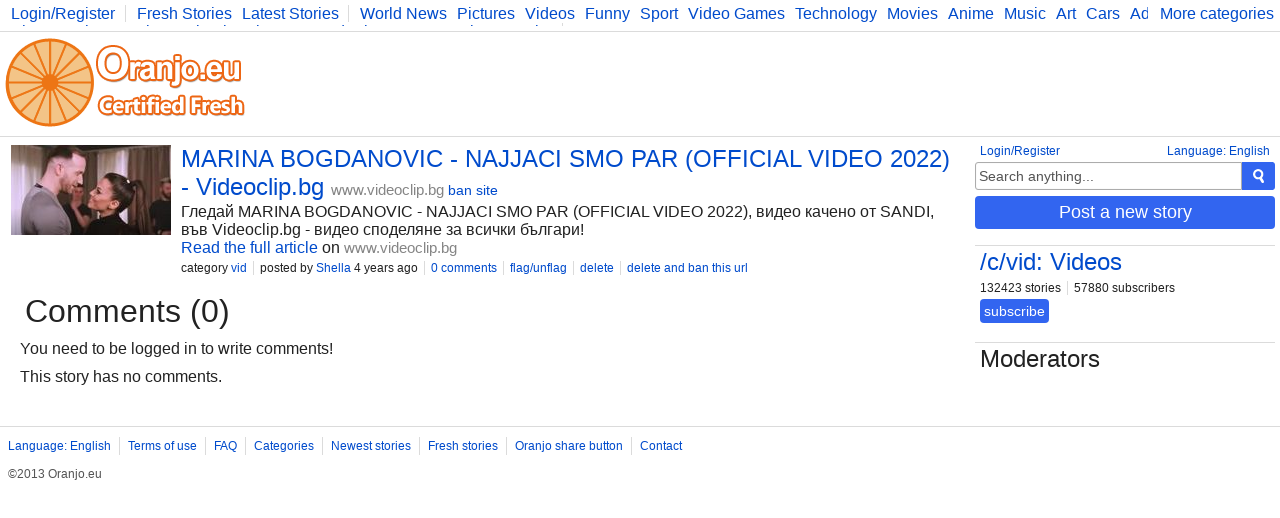

--- FILE ---
content_type: text/html; charset=UTF-8
request_url: https://www.oranjo.eu/c/vid/218346/marina-bogdanovic-najjaci-smo-par-official-video-2022-videoclip-
body_size: 2788
content:
<!DOCTYPE html>
<html>
	<head>

	<!--[if IE]><![endif]-->

	<meta http-equiv="Content-Type" content="text/html; charset=utf-8" />

	<meta http-equiv="X-UA-Compatible" content="IE=edge,chrome=1" />

	<link rel="icon" href="/favicon.ico" type="image/x-icon" />
	<link rel="stylesheet" type="text/css" href="/css/style.css" />

	<script type="text/javascript">
    
    var logged    = false;
    var logged_id = false;

    var is_mod = false;
	</script>

	<!--[if lt IE 9]>
    <script src="//ajax.googleapis.com/ajax/libs/jquery/1.11.1/jquery.min.js"></script>
  <![endif]-->
  <!--[if gte IE 9]><!-->
    <script src="//ajax.googleapis.com/ajax/libs/jquery/2.1.1/jquery.min.js"></script>
  <!--<![endif]-->
	<script src="/js/main.js" type="text/javascript"></script>

	
<script async src="https://www.googletagmanager.com/gtag/js?id=G-Y378DM541Q"></script>
<script>
  window.dataLayer = window.dataLayer || [];
  function gtag(){dataLayer.push(arguments);}
  gtag('js', new Date());

  gtag('config', 'G-Y378DM541Q');
</script>


  <meta name="keywords" content="oranjo, certified, fresh, stories" />


<meta name="description" content="Гледай MARINA BOGDANOVIC - NAJJACI SMO PAR (OFFICIAL VIDEO 2022), видео качено от SANDI, във Videoclip.bg - видео споделяне за всички българи!" />
<meta name="keywords" content="" />

<link rel="canonical" href="https://www.oranjo.eu/c/vid/218346/marina-bogdanovic-najjaci-smo-par-official-video-2022-videoclip-" />

<meta property="og:url" content="http://www.oranjo.eu/c/vid/218346/marina-bogdanovic-najjaci-smo-par-official-video-2022-videoclip-" />
<meta property="og:title" content="MARINA BOGDANOVIC - NAJJACI SMO PAR (OFFICIAL VIDEO 2022) - Videoclip.bg" />
<meta property="og:description" content="Гледай MARINA BOGDANOVIC - NAJJACI SMO PAR (OFFICIAL VIDEO 2022), видео качено от SANDI, във Videoclip.bg - видео споделяне за всички българи!" /> 

<meta property="og:type" content="article" />
<meta property="og:image" content="//i.oranjo.eu/s/186686.jpg" />

<meta property="og:site_name" content="oranjo.eu" />

<title>MARINA BOGDANOVIC - NAJJACI SMO PAR (OFFICIAL VIDEO 2022) - Videoclip.bg - Oranjo.eu</title>
</head>
<body>

<div class="page-content">

<div class="top-bar">
  <div class="more-categories-button">
    <a href="/categories">More categories</a>
  </div>
  
  <div class="top-bar-width-limiter">
    <span>
      <a href="javascript:show_login();;" class="top-bar-my-account">Login/Register</a>
    </span>
  
    <span>
      <a href="/">Fresh Stories</a>
      <a href="/latest">Latest Stories</a>
    </span>
    <span class="top-bar-categories" id="active_subscriptions">
      
      <a href="/c/news">World News</a>
      <a href="/c/pics">Pictures</a>
      <a href="/c/vid">Videos</a>
      <a href="/c/fun">Funny</a>
      <a href="/c/sp">Sport</a>
      <a href="/c/vg">Video Games</a>
      <a href="/c/tech">Technology</a>
      <a href="/c/mov">Movies</a>
      <a href="/c/ani">Anime</a>
      <a href="/c/music">Music</a>
      <a href="/c/art">Art</a>
      <a href="/c/car">Cars</a>
      <a href="/c/adv">Advice</a>
      <a href="/c/sci">Science</a>
      <a href="/c/photo">Photography</a>
      <a href="/c/co">Comics</a>
      <a href="/c/bg">Bulgaria</a>
      <a href="/c/fit">Fitness</a>
      <a href="/c/food">Food</a>
      <a href="/c/lit">Literature</a>
      <a href="/c/dev">Developers</a>
      <a href="/c/blog">Blog</a>
    </span>
  </div>
</div>

<div class="logo-bar">

  <div class="logo-bar-logo">
    <a href="/" title="Oranjo.eu - Certified Fresh"><img src="/images/oranjo_logo.png" /></a>
  </div>
  <div class="logo-bar-ad">
    

  </div>

</div>

<div class="side">
  
  <div class="side-lang">
    <a href="javascript:;" onclick="show_language_form();">Language: English</a>
    <a href="javascript:;" onclick="show_login();" class="side-lang-login">Login/Register</a>
  </div>

  <div class="side-search">
    <form action="/search" method="get" id="search_form" class="search-form">
      <input name="search_query" title="Search" id="search_text" type="text" class="form-input form-input-inactive" onclick="activate_search();" onchange="activate_search();" onkeydown="activate_search();" onkeyup="activate_search();" value="Search anything..." />
      <div class="form-submit" onclick="start_search();" title="Search"><img src="/images/icon_search.png" alt="Search" /></div>
    </form>
  </div>

  

  
  <div class="side-share-button">
    <a class="form-submit" href="javascript:;" onclick="show_post_form(4);">Post a new story</a>
  </div>
  <div class="side-ad">
    

  </div>

  
    <div class="side-category">
      <h2><a href="/c/vid">/c/vid: Videos</a></h2>
      <div class="category-buttons">
        <span>132423 stories</span>
        <span>57880 subscribers</span>
      </div>
      <div id="subscribe_container_4" class="category-subscribe">
        <a id="unsubscribe_4" href="javascript:;" class="form-submit form-submit-undo" onclick="cat_sub(4);" style="display:none;">unsubscribe</a>
        <a id="subscribe_4" href="javascript:;" class="form-submit" onclick="cat_sub(4);">subscribe</a>
      </div>
      <div class="category-desc"></div>
    </div>
  
  <div class="category-mods">
    <h2>Moderators</h2>
    <div class="category-mods-list">
      
    </div>
    <div class="category-mods-buttons">
      
    </div>
    <script type="text/javascript">
      is_mod=true;
      category_id=4;
    </script>
  </div>
</div>

<div class="stories">
  
<div class="story-item-outside" data-storyid="218346">
  
  <div class="story-item-votes">
    <div class="story-item-votes-score" id="story_votes_counter_218346">0</div>
    <div class="story-item-votes-buttons">
      <a title="I like this story" href="javascript:;" onclick="rate_story(1, 218346);"><img src="/images/icon_like.png" /></a>
      <a title="I dislike this"    href="javascript:;" onclick="rate_story(-1, 218346);"><img src="/images/icon_dislike.png" /></a>
    </div>
  </div>
  
  <div class="story-item">
    
  <div class="story-item-image">
    <a title="Story: MARINA BOGDANOVIC - NAJJACI SMO PAR (OFFICIAL VIDEO 2022) - Videoclip.bg" href="https://www.videoclip.bg/watch/1517134_marina-bogdanovic-najjaci-smo-par-official-video-2022" target="_blank">
      <span class="story-item-image-inner">
        <img src="//i.oranjo.eu/s/186686.jpg" />
        
      </span>
    </a>
  </div>

    <div class="story-item-content">
      <h2 class="story-item-title"><a title="Story: MARINA BOGDANOVIC - NAJJACI SMO PAR (OFFICIAL VIDEO 2022) - Videoclip.bg" href="https://www.videoclip.bg/watch/1517134_marina-bogdanovic-najjaci-smo-par-official-video-2022" target="_blank">MARINA BOGDANOVIC - NAJJACI SMO PAR (OFFICIAL VIDEO 2022) - Videoclip.bg</a> <a href="http://www.videoclip.bg" target="_blank" class="other-site-link">www.videoclip.bg</a><span class="mod-hidden"><a href="javascript:;" onclick="ban_site(6, 4);">ban site</a></span></h2>
      <div class="story-item-text">Гледай MARINA BOGDANOVIC - NAJJACI SMO PAR (OFFICIAL VIDEO 2022), видео качено от SANDI, във Videoclip.bg - видео споделяне за всички българи!</div>
      <div class="story-item-link"><a title="Story: MARINA BOGDANOVIC - NAJJACI SMO PAR (OFFICIAL VIDEO 2022) - Videoclip.bg" href="https://www.videoclip.bg/watch/1517134_marina-bogdanovic-najjaci-smo-par-official-video-2022" target="_blank">Read the full article</a> on <a href="http://www.videoclip.bg" target="_blank" class="other-site-link">www.videoclip.bg</a></div>
      <div class="story-item-stat">
        <span>category <a href="/c/vid" class="category-hover" data-categoryid="4">vid</a></span>
        <span>posted by <a class="user-hover" href="/user/Shella" data-userid="72">Shella</a> 4 years ago</span>
        <span><a title="Story: MARINA BOGDANOVIC - NAJJACI SMO PAR (OFFICIAL VIDEO 2022) - Videoclip.bg" href="/c/vid/218346/marina-bogdanovic-najjaci-smo-par-official-video-2022-videoclip-">0 comments</a></span>
        <span class="author-hidden" data-authorid="72"><a href="javascript:;" onclick="show_edit(218346);">edit</a></span>
        <span class="mod-hidden"><a href="javascript:;" onclick="flag_story(218346);">flag/unflag</a></span>
        <span class="mod-hidden"><a href="javascript:;" onclick="delete_story(218346);">delete</a></span>
        <span class="mod-hidden"><a href="javascript:;" onclick="delete_story(218346, 1);">delete and ban this url</a></span>
      </div>
    </div>
  </div>
</div>
  <script type="text/javascript">
    comment_page = 0;
    comment_url  = 218346;
  </script>
  
<h1 class="stories-category">Comments (0)</h1>
<div class="story-comments-container">

<div class="story-comments-reply" id="write_comment">
  You need to be logged in to write comments!
</div><div class="story-comments" id="story_comments">This story has no comments.</div></div>
</div>
</div>

<div class="footer-container">
  <div class="footer">
    <span><a href="javascript:;" onclick="show_language_form();">Language: English</a></span>
    <span><a href="/legal">Terms of use</a></span>
    <span><a href="/faq">FAQ</a></span>
    <span><a href="/categories">Categories</a></span>
    <span><a href="/latest">Newest stories</a></span>
    <span><a href="/">Fresh stories</a></span>
    <span><a href="/button_info">Oranjo share button</a></span>
    <span><a href="/contact">Contact</a></span>

    <div class="footerFriends">
      <span class="footerCopyright">©2013 Oranjo.eu</span>
    </div>
  </div>
</div>

<script defer src="https://static.cloudflareinsights.com/beacon.min.js/vcd15cbe7772f49c399c6a5babf22c1241717689176015" integrity="sha512-ZpsOmlRQV6y907TI0dKBHq9Md29nnaEIPlkf84rnaERnq6zvWvPUqr2ft8M1aS28oN72PdrCzSjY4U6VaAw1EQ==" data-cf-beacon='{"version":"2024.11.0","token":"af05537dd9604698b716458baeb30b4e","r":1,"server_timing":{"name":{"cfCacheStatus":true,"cfEdge":true,"cfExtPri":true,"cfL4":true,"cfOrigin":true,"cfSpeedBrain":true},"location_startswith":null}}' crossorigin="anonymous"></script>
</body>
</html>
<!-- 0.055953979492188 -->